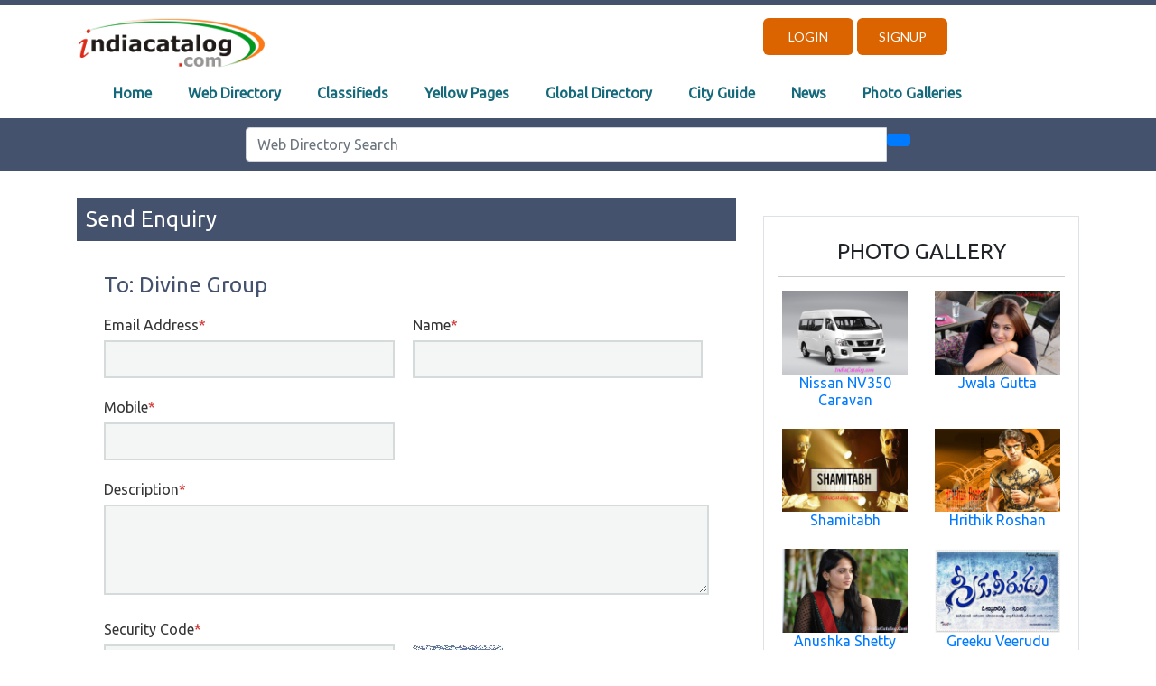

--- FILE ---
content_type: text/html; charset=UTF-8
request_url: http://www.indiacatalog.com/web_directory/contactuser.php?id=20697&id1=4
body_size: 16832
content:

<!DOCTYPE html>
<html lang="en">
<head>
    <meta charset="UTF-8">
    <meta name="viewport" content="width=device-width, initial-scale=1.0">
    <meta http-equiv="X-UA-Compatible" content="ie=edge">	
	<meta http-equiv=Content-Type content="text/html; charset=iso-8859-1">
	<meta content="Web Directory Divine GroupSonepat New Delhi, India" name="Keywords">
	<meta content="Web Directory,India Catalog" name=Classification> 
	<meta content="INDEX,FOLLOW" name="ROBOTS">
    <title>Send Enquiry to Divine Group, &nbsp;Sonepat&nbsp;in&nbsp;New Delhi Category - India Catalog Web Directory</title>
	<link rel="stylesheet" href="https://stackpath.bootstrapcdn.com/bootstrap/4.3.1/css/bootstrap.min.css" integrity="sha384-ggOyR0iXCbMQv3Xipma34MD+dH/1fQ784/j6cY/iJTQUOhcWr7x9JvoRxT2MZw1T" crossorigin="anonymous">
	<link rel="stylesheet" href="/css/site-wide-new.css">
	<link rel="stylesheet" href="/css/navbar.css">
	<link rel="stylesheet" href="https://ajax.googleapis.com/ajax/libs/jqueryui/1.11.2/themes/smoothness/jquery-ui.css" />	
	<script data-ad-client="ca-pub-5451233469818300" async src="https://pagead2.googlesyndication.com/pagead/js/adsbygoogle.js"></script>
</head>
<body class="red-redeem">
    <header>
			<script src="https://kit.fontawesome.com/8f6673420c.js" crossorigin="anonymous"></script>
    <script type="text/javascript" src="/javascript/jquery.min.js"></script>
    <script type="text/javascript" src="/javascript/jquery.validate.js"></script>
	<script src="https://stackpath.bootstrapcdn.com/bootstrap/4.3.1/js/bootstrap.min.js" integrity="sha384-JjSmVgyd0p3pXB1rRibZUAYoIIy6OrQ6VrjIEaFf/nJGzIxFDsf4x0xIM+B07jRM" crossorigin="anonymous"></script>
    
	<header>
		<div class="container-fluid" style="background-color: #45526e; height: 5px; overflow: hidden;">
		</div>
		<div class="container">
				<div class="row pushtop-3">
					<div class="col-lg-8 col-md-8 col-sm-9 col-xs-9 d-none d-lg-block">
						<a href="/index.html">
							<img src="../images/IC_Logo.gif" alt="IndiaCatalog.com" width="210" height="55" alt="IndiaCatalog.com">
						</a>
					</div>
					<div class="col-lg-4 col-md-4 col-sm-3 col-xs-3 d-none d-lg-block text-right;">
											<a href="/users/login.php" class="header-button">Login</a>
						<a href="/users/registration.php" class="header-button">Signup</a>					
										</div>				
					<div class="col-lg-12 col-md-12 col-sm-12 col-xs-12">
						<nav class="navbar navbar-expand-lg" style="background-color: #FFFFFF;">
							<a class="navbar-brand d-lg-none" href="/index.html">
								<img src="../images/IC_Logo.gif" alt="IndiaCatalog.com" width="210" height="55" alt="IndiaCatalog.com">
							</a>  		
							<button type="button" class="navbar-toggler" data-toggle="collapse" data-target="#navbarCollapse">
								<span class="navbar-toggler-icon"></span>
							</button>
							<!-- Collection of nav links, forms, and other content for toggling -->
							<div id="navbarCollapse" class="collapse navbar-collapse justify-content-start">
								<div class="navbar-nav nav-custom">
									<a href="/index.html" class="nav-item nav-link">Home</a>
									<a href="/web_directory/index.php" class="nav-item nav-link">Web Directory</a>			
									<a href="https://www.cootera.com" class="nav-item nav-link active">Classifieds</a>
									<a href="/yellow_pages/index.php" class="nav-item nav-link">Yellow Pages</a>
									<a href="/gwd/index.php" class="nav-item nav-link">Global Directory</a>
									<a href="/cityguide/cityguide.html" class="nav-item nav-link active">City Guide</a>
									<a href="/news/index.php" class="nav-item nav-link">News</a>
									<a href="/photo_gallery/index.php" class="nav-item nav-link">Photo Galleries</a>
								</div>
								<div class="navbar-nav ml-auto action-buttons d-lg-none">
																	<div class="nav-item">
										<a href="/users/login.php" class="btn-primary">Login</a>
									</div>
									<div class="nav-item">
										<a href="/users/registration.php" class="btn-primary">Signup</a>
									</div>
																</div>
							</div>
						</nav>
					</div>
				</div>
		</div>
		<div class="container-fluid" style="background-color: #45526e; width: 100%;">
			<div class="container">
				<div class="row">
					<div class="col-lg-12 col-md-12 col-sm-12 col-xs-12" style="text-align: center; padding: 10px;">
						<form action="/web_directory/search.php" method="GET" name="ICSearch"> 
						  <div class="row">
							<div class="col-lg-2 col-md-12 col-sm-12 col-xs-12 d-none d-lg-block"></div>
							<div class="col-lg-8 col-md-12 col-sm-12 col-xs-12">
							  <div class="input-group">
								<input type="text" class="form-control" placeholder="Web Directory Search" id="KW" name="KW"/>
								<div class="input-group-btn">
								  <button class="btn btn-primary" type="submit">
									<i class="fa fa-search" aria-hidden="true"></i>
								  </button>
								</div>
							  </div>
							</div>
							<div class="col-lg-2 col-md-12 col-sm-12 col-xs-12 d-none d-lg-block"></div>
						  </div>
						</form>
					</div>
				</div>
			</div>
		</div>
    </header>	<script type="text/javascript">
		
		$(document).ready(function(){
			$("#submit-contact-user").click(function(){
				$("#contact-user").submit();
				return false;
			});	
			var validator = $("#contact-user").validate({
				onfocusout: function (element) {
					$(element).valid();
					var temp = element.name;
					$("#"+temp+"_error_template").hide();
					 
				},
			 
				rules: {  
					email :{required: true, email: true},
					name :{required: true, minlength: 2, maxlength: 50},
					mobile :{required: true, number: true, minlength: 10, maxlength: 10},
					description :{required: true, minlength:10, maxlength:2000},
					security_code :{required: true, minlength:5, maxlength:6}
						
				},
				messages: {
				
					email: {
						required:"Required field is blank",
						email:"Invalid email Address"
					},
					
					name: {
						required:"Required field is blank",
						minlength:"Minimum length 3 Charecters", 
						maxlength:"Maximum length 50 Charecters"
					},
					
					mobile: {
						required:"Required field is blank",
						number: "Please enter numbers",
						minlength: "Please enter valid number",
						maxlength: "Please enter valid number"
					},
					
					description: {
						required:"Required field is blank",
						minlength:"Minimum length 10 Charecters", 
						maxlength:"Maximum length 2000 Charecters"
					},
					
					security_code: {
						required:"Required field is blank",
						minlength:"Invalid Security code", 
						maxlength:"Invalid Security code"
					}					
				}				
			});
		});
	</script>
    </header>
    <main>
		<div class="container">
			<div class="row" style="padding:30px 0px;">
							<div class="col-lg-8 col-md-8 col-sm-12 col-xs-12">
					<h1 class="heading-4" style="background-color: #45526e; color: #FFF; padding:10px;  margin-top: 0%; margin-bottom: 2%;">Send Enquiry</h1>
					<form name="contact-user" id="contact-user" method="POST" action="">
						<input type="hidden" name="list_id" value="20697">
						<input type="hidden" name="owner_mail" value="enquiry@divinegoc.com">
						<input type="hidden" name="comp_name" value="Divine Group">
						<input type="hidden" value="n4qfc" name="security_code1">
						<div class="form-body">
						<h4 style="padding: 0px 0px 10px 0px; color: #45526e;">To: Divine Group</h4>
							<div class="form-fields">
								<div class="form-column">
									<div class="form-columns-section">
										<label>Email Address<span class="text-red">*</span></label>
										<input type="text" name="email" id="email" />
									</div>
									<div class="form-columns-section1">
										<label>Name<span class="text-red">*</span></label>
										<input type="text" name="name" id="name" />
									</div>
								</div>
								<div class="form-column">
									<div class="form-columns-section">
										<label>Mobile<span class="text-red">*</span></label>
										<input type="text" name="mobile" id="mobile" />
									</div>
								</div>
								<div class="form-column">
									<div>
										<label>Description<span class="text-red">*</span></label>
										<textarea name="description" id="description" style="height:100px;"></textarea>
									</div>
								</div>
								<div class="form-column">
									<div class="form-columns-section">
										<label>Security Code<span class="text-red">*</span></label>
										<input type="text" name="security_code" id="security_code" />
									</div>
									<div class="form-columns-section1" style="padding-top: 30px;">
										<img src="/common/CaptchaSecurityImageGenerator.php?width=100&height=30&code=n4qfc" align="absbottom"/>
									</div>
								</div>
								<!--buttons section start-->
								<div class="pushtop-4 m-center text-right">
									<a href="#" class="grey-button pushright-2 m-pushdown-2 m-pushright-0">Cancel</a>		
									<a href="#" class="primary-button" id="submit-contact-user" name="submit">Submit</a>
								</div>
								<!--buttons section end-->								
							</div>
						</div>
					</form>
				</div>
				<div class="col-lg-4 col-md-4 col-sm-12 col-xs-12">
						<div class="container border" style="margin-top: 20px;">
		<h1 class="heading-4 text-center">PHOTO GALLERY</h1>
		<div class="col-lg-12 col-md-12 col-sm-12 col-xs-12" style="border-bottom: 1px solid #ccc;"></div>
		<div class="row" style="padding: 5px;">
							<div class="col-lg-6 col-md-6 col-sm-6 col-xs-6" style="padding-top: 10px; text-align: center;">
					<a href="/photo_gallery/ic_images.php?id=368"><img src="/photo_gallery/automobiles/nissan_nv350_caravan/1nissan_nv350_caravan.jpg " alt="Nissan NV350 Caravan" class = "img-responsive" width = "100%"></a>
					<a href="/photo_gallery/ic_images.php?id=368"><h6 class="card-title">Nissan NV350 Caravan</h6></a>
				</div>	
							<div class="col-lg-6 col-md-6 col-sm-6 col-xs-6" style="padding-top: 10px; text-align: center;">
					<a href="/photo_gallery/ic_images.php?id=745"><img src="/photo_gallery/peoples/Jwala_Gutta/1gutta_jwala.jpg " alt="Jwala Gutta" class = "img-responsive" width = "100%"></a>
					<a href="/photo_gallery/ic_images.php?id=745"><h6 class="card-title">Jwala Gutta</h6></a>
				</div>	
							<div class="col-lg-6 col-md-6 col-sm-6 col-xs-6" style="padding-top: 10px; text-align: center;">
					<a href="/photo_gallery/ic_images.php?id=421"><img src="/photo_gallery/movies/shamitabh/1shamitab.jpg " alt="Shamitabh" class = "img-responsive" width = "100%"></a>
					<a href="/photo_gallery/ic_images.php?id=421"><h6 class="card-title">Shamitabh</h6></a>
				</div>	
							<div class="col-lg-6 col-md-6 col-sm-6 col-xs-6" style="padding-top: 10px; text-align: center;">
					<a href="/photo_gallery/ic_images.php?id=46"><img src="/photo_gallery/actors/hrithikroshan/hrithik1.jpg " alt="Hrithik Roshan" class = "img-responsive" width = "100%"></a>
					<a href="/photo_gallery/ic_images.php?id=46"><h6 class="card-title">Hrithik Roshan</h6></a>
				</div>	
							<div class="col-lg-6 col-md-6 col-sm-6 col-xs-6" style="padding-top: 10px; text-align: center;">
					<a href="/photo_gallery/ic_images.php?id=72"><img src="/photo_gallery/actresses/anushkashetty/anushka.jpg " alt="Anushka Shetty" class = "img-responsive" width = "100%"></a>
					<a href="/photo_gallery/ic_images.php?id=72"><h6 class="card-title">Anushka Shetty</h6></a>
				</div>	
							<div class="col-lg-6 col-md-6 col-sm-6 col-xs-6" style="padding-top: 10px; text-align: center;">
					<a href="/photo_gallery/ic_images.php?id=151"><img src="/photo_gallery/movies/Greeku Veerudu/gv1.jpg " alt="Greeku Veerudu" class = "img-responsive" width = "100%"></a>
					<a href="/photo_gallery/ic_images.php?id=151"><h6 class="card-title">Greeku Veerudu</h6></a>
				</div>	
							<div class="col-lg-6 col-md-6 col-sm-6 col-xs-6" style="padding-top: 10px; text-align: center;">
					<a href="/photo_gallery/ic_images.php?id=165"><img src="/photo_gallery/events/siimaawards2013kollywood/kumkisukumar.jpg " alt="Best Cinematographer-Sukumar / Kumk" class = "img-responsive" width = "100%"></a>
					<a href="/photo_gallery/ic_images.php?id=165"><h6 class="card-title">Best Cinematographer-Sukumar / Kumk</h6></a>
				</div>	
							<div class="col-lg-6 col-md-6 col-sm-6 col-xs-6" style="padding-top: 10px; text-align: center;">
					<a href="/photo_gallery/ic_images.php?id=36"><img src="/photo_gallery/movies/zindaginamilegidobara/6.jpg " alt="Zindagi Na Milegi Dobara" class = "img-responsive" width = "100%"></a>
					<a href="/photo_gallery/ic_images.php?id=36"><h6 class="card-title">Zindagi Na Milegi Dobara</h6></a>
				</div>	
					</div>
	</div>				</div>
			</div>
		</div>
    </main>
	<!-- Footer -->
			
	<footer class="page-footer font-small mdb-color pt-4">
		<!-- Footer Links -->
		<div class="container text-center text-md-left">
			<!-- Footer links -->
			<div class="row text-center text-md-left mt-3 pb-3">
				<!-- Grid column -->
				<div class="col-md-3 col-lg-3 col-xl-3 mx-auto mt-3">
					<h6 class="text-uppercase mb-4 font-weight-bold">IndiaCatalog.com</h6>
					<p>IndiaCatalog.com is a website brought to you by Portland Technologies to provide directory of Indian websites, News, City Guides and profiles of Indian Businesses. Portland Technologies also provides IT solutions for Small and Medium Businesses in India.</p>
				</div>
				<!-- Grid column -->

				<hr class="w-100 clearfix d-md-none">

				<!-- Grid column -->
				<div class="col-md-2 col-lg-2 col-xl-2 mx-auto mt-3">
					<h6 class="text-uppercase mb-4 font-weight-bold">Products</h6>
					<p>
						<a href="/web_directory/index.php">India Web Directory</a>
					</p>
					<p>
						<a href="/gwd/index.php">Global Web Directory</a>
					</p>
					<p>
						<a href="/yellow_pages/index.php">Yellow Pages</a>
					</p>
					<p>
						<a href="/photo_gallery/index.php">Photo Galleries</a>
					</p>
					<p>
						<a href="https://www.cootera.com/">FREE India Classifieds</a>
					</p>
				</div>
				<!-- Grid column -->

				<hr class="w-100 clearfix d-md-none">

				<!-- Grid column -->
				<div class="col-md-3 col-lg-2 col-xl-2 mx-auto mt-3">
					<h6 class="text-uppercase mb-4 font-weight-bold">Useful links</h6>
					<p>
						<a href="/about.html">About us</a>
					</p>
					<p>
						<a href="/advertise/advertise.html">Advertise</a>
					</p>
					<p>
						<a href="/linktous.html">Link to us</a>
					</p>
					<p>
						<a href="/web_directory/website/submit.php">Submit a Site</a>
					</p>
					<p>
						<a href="/reviews/index.php">Business Reviews</a>
					</p>
				</div>

				<!-- Grid column -->
				<hr class="w-100 clearfix d-md-none">

				<!-- Grid column -->
				<div class="col-md-4 col-lg-3 col-xl-3 mx-auto mt-3">
					<h6 class="text-uppercase mb-4 font-weight-bold">Contact</h6>
					<p>
						<i class="fas fa-home mr-3"></i>Plot #37, Ramnagar Gundu, Hyderabad - 500 044</p>
					<p>
						<i class="fas fa-envelope mr-3"></i> service@indiacatalog.com</p>
					<p>
						<i class="fas fa-phone mr-3"></i> +91-40-23756949</p>
				</div>
				<!-- Grid column -->

			</div>
			<!-- Footer links -->

			<hr>

			<!-- Grid row -->
			<div class="row d-flex align-items-center">

				<!-- Grid column -->
				<div class="col-md-7 col-lg-8">

					<!--Copyright-->
					<p class="text-center text-md-left">© 
						<script type="text/javascript">
							var today = new Date()
							var year = today.getFullYear()
							document.write(year)
						</script> Copyright:
						<a href="/index.html">
							<strong> IndiaCatalog.com</strong>
						</a>
					</p>

				</div>
				<!-- Grid column -->

				<!-- Grid column -->
				<div class="col-md-5 col-lg-4 ml-lg-0">
					<!-- Social buttons -->
					<div class="text-center text-md-right">
						<ul class="list-unstyled list-inline">
							<li class="list-inline-item">
								<a class="btn-floating btn-sm rgba-white-slight mx-1">
									<i class="fab fa-facebook-f"></i>
								</a>
							</li>
							<li class="list-inline-item">
								<a class="btn-floating btn-sm rgba-white-slight mx-1">
									<i class="fab fa-twitter"></i>
								</a>
							</li>
							<li class="list-inline-item">
								<a class="btn-floating btn-sm rgba-white-slight mx-1">
									<i class="fab fa-google-plus-g"></i>
								</a>
							</li>
							<li class="list-inline-item">
								<a class="btn-floating btn-sm rgba-white-slight mx-1">
									<i class="fab fa-linkedin-in"></i>
								</a>
							</li>
						</ul>
					</div>
				</div>
				<!-- Grid column -->
			</div>
			<!-- Grid row -->
		</div>
		<!-- Footer Links -->
	</footer>
	<!-- Footer -->	<!-- Footer -->
</body>
</html>



--- FILE ---
content_type: text/html; charset=utf-8
request_url: https://www.google.com/recaptcha/api2/aframe
body_size: 266
content:
<!DOCTYPE HTML><html><head><meta http-equiv="content-type" content="text/html; charset=UTF-8"></head><body><script nonce="nTjvWZnkh-CIAyhg_H8Hcg">/** Anti-fraud and anti-abuse applications only. See google.com/recaptcha */ try{var clients={'sodar':'https://pagead2.googlesyndication.com/pagead/sodar?'};window.addEventListener("message",function(a){try{if(a.source===window.parent){var b=JSON.parse(a.data);var c=clients[b['id']];if(c){var d=document.createElement('img');d.src=c+b['params']+'&rc='+(localStorage.getItem("rc::a")?sessionStorage.getItem("rc::b"):"");window.document.body.appendChild(d);sessionStorage.setItem("rc::e",parseInt(sessionStorage.getItem("rc::e")||0)+1);localStorage.setItem("rc::h",'1769110727282');}}}catch(b){}});window.parent.postMessage("_grecaptcha_ready", "*");}catch(b){}</script></body></html>